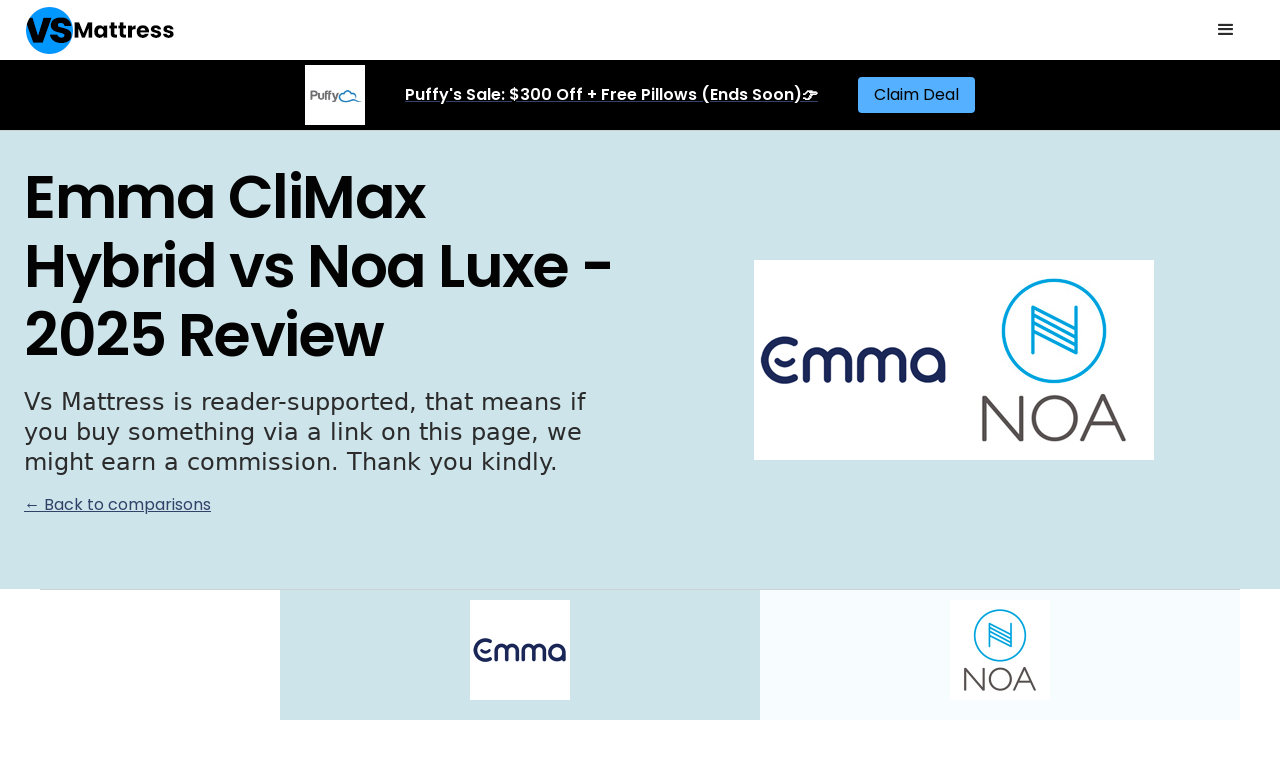

--- FILE ---
content_type: text/html
request_url: https://www.vsmattress.com/ca/emma-climax-hybrid-vs-noa-luxe
body_size: 13468
content:
<!DOCTYPE html><!-- Last Published: Fri Apr 04 2025 13:17:54 GMT+0000 (Coordinated Universal Time) --><html data-wf-domain="www.vsmattress.com" data-wf-page="63daa1ddbdb095ae9120a4d4" data-wf-site="607040d404f50895f1063cfa" lang="en" data-wf-collection="63daa1ddbdb0953b2920a491" data-wf-item-slug="emma-climax-hybrid-vs-noa-luxe"><head><meta charset="utf-8"/><title>Emma CliMax Hybrid vs Noa Luxe - Mattress Comparison (2025)</title><meta content="Which one is best for you? Emma CliMax Hybrid vs Noa Luxe - 2025 comparison by Vs Mattress." name="description"/><meta content="Emma CliMax Hybrid vs Noa Luxe - Mattress Comparison (2025)" property="og:title"/><meta content="Which one is best for you? Emma CliMax Hybrid vs Noa Luxe - 2025 comparison by Vs Mattress." property="og:description"/><meta content="Emma CliMax Hybrid vs Noa Luxe - Mattress Comparison (2025)" property="twitter:title"/><meta content="Which one is best for you? Emma CliMax Hybrid vs Noa Luxe - 2025 comparison by Vs Mattress." property="twitter:description"/><meta property="og:type" content="website"/><meta content="summary_large_image" name="twitter:card"/><meta content="width=device-width, initial-scale=1" name="viewport"/><link href="https://cdn.prod.website-files.com/607040d404f50895f1063cfa/css/vs-mattress.b132e75b3.min.css" rel="stylesheet" type="text/css"/><link href="https://fonts.googleapis.com" rel="preconnect"/><link href="https://fonts.gstatic.com" rel="preconnect" crossorigin="anonymous"/><script src="https://ajax.googleapis.com/ajax/libs/webfont/1.6.26/webfont.js" type="text/javascript"></script><script type="text/javascript">WebFont.load({  google: {    families: ["Poppins:regular,italic,600,600italic"]  }});</script><script type="text/javascript">!function(o,c){var n=c.documentElement,t=" w-mod-";n.className+=t+"js",("ontouchstart"in o||o.DocumentTouch&&c instanceof DocumentTouch)&&(n.className+=t+"touch")}(window,document);</script><link href="https://cdn.prod.website-files.com/607040d404f50895f1063cfa/607723d68c56505f9e3ece4f_vs%20mattress%20favicon.jpg" rel="shortcut icon" type="image/x-icon"/><link href="https://cdn.prod.website-files.com/607040d404f50895f1063cfa/60772426dbbbd31e805ab096_vs%20mattress%20webclip.jpg" rel="apple-touch-icon"/><link href="https://www.vsmattress.com/ca/emma-climax-hybrid-vs-noa-luxe" rel="canonical"/><script async="" src="https://www.googletagmanager.com/gtag/js?id=UA-194672242-1"></script><script type="text/javascript">window.dataLayer = window.dataLayer || [];function gtag(){dataLayer.push(arguments);}gtag('js', new Date());gtag('config', 'UA-194672242-1', {'anonymize_ip': false});</script><script async="" src="https://www.googletagmanager.com/gtag/js?id=G-LXXSYC1FZX"></script><script type="text/javascript">window.dataLayer = window.dataLayer || [];function gtag(){dataLayer.push(arguments);}gtag('set', 'developer_id.dZGVlNj', true);gtag('js', new Date());gtag('config', 'G-LXXSYC1FZX');</script><link rel="alternate" href="https://www.vsmattress.com/" hreflang="en" />
<link rel="alternate" href="https://www.vsmattress.com/au/" hreflang="en-au" />
<link rel="alternate" href="https://www.vsmattress.com/mattress-review-au/" hreflang="en-au" />
<link rel="alternate" href="https://www.vsmattress.com/nz/" hreflang="en-nz" />
<link rel="alternate" href="https://www.vsmattress.com/mattress-review-nz/" hreflang="en-nz" />
<link rel="alternate" href="https://www.vsmattress.com/ie/" hreflang="en-ie" />
<link rel="alternate" href="https://www.vsmattress.com/mattress-review-ie/" hreflang="en-ie" />
<link rel="alternate" href="https://www.vsmattress.com/uk/" hreflang="en-gb" />
<link rel="alternate" href="https://www.vsmattress.com/mattress-review-uk/" hreflang="en-gb" />
<link rel="alternate" href="https://www.vsmattress.com/ca/" hreflang="en-ca" />
<link rel="alternate" href="https://www.vsmattress.com/mattress-review-ca/" hreflang="en-ca" />
<link rel="alternate" href="https://www.vsmattress.com/us/" hreflang="en-us" />
<link rel="alternate" href="https://www.vsmattress.com/mattress-review-us/" hreflang="en-us" />
<link rel="alternate" href="https://www.vsmattress.com/sg/" hreflang="en-sg" />
<link rel="alternate" href="https://www.vsmattress.com/mattress-review-sg/" hreflang="en-sg" />
<link rel="alternate" href="https://www.vsmattress.com/my/" hreflang="en-my" />
<link rel="alternate" href="https://www.vsmattress.com/mattress-review-my/" hreflang="en-my" />
<link rel="alternate" href="https://www.vsmattress.com/de/" hreflang="de-de" />
<link rel="alternate" href="https://www.vsmattress.com/hk/" hreflang="en-hk" />
<link rel="alternate" href="https://www.vsmattress.com/es/" hreflang="es-es" />
<link rel="alternate" href="https://www.vsmattress.com/it/" hreflang="it-it" />
<link rel="alternate" href="https://www.vsmattress.com/fr/" hreflang="fr-fr" />
<link rel="alternate" href="https://www.vsmattress.com/jp/" hreflang="en-jp" />
<link rel="alternate" href="https://www.vsmattress.com/br/" hreflang="pt-br" />

<script type="text/javascript" src="//geniuslinkcdn.com/snippet.min.js" defer></script>
<script type="text/javascript">
document.addEventListener("DOMContentLoaded", function() {
var tsid =139280;
Genius.amazon.convertLinks(tsid, true, "https://buy.geni.us"); });
</script><script type="text/javascript">window.__WEBFLOW_CURRENCY_SETTINGS = {"currencyCode":"USD","symbol":"$","decimal":".","fractionDigits":2,"group":",","template":"{{wf {\"path\":\"symbol\",\"type\":\"PlainText\"} }} {{wf {\"path\":\"amount\",\"type\":\"CommercePrice\"} }} {{wf {\"path\":\"currencyCode\",\"type\":\"PlainText\"} }}","hideDecimalForWholeNumbers":false};</script></head><body><div data-animation="default" class="background-color-body border-bottom-1px w-nav" data-easing2="ease" data-easing="ease" data-collapse="all" role="banner" data-no-scroll="1" data-duration="400" id="nav"><div class="container-1280 flex-row-middle w-container"><a href="/ca" class="w-nav-brand"><img src="https://cdn.prod.website-files.com/607040d404f50895f1063cfa/6428220f2b8b8c20e8474110_Vs%20Mattress%20Logo.png" loading="eager" alt=""/></a><nav role="navigation" class="margin-left-auto w-nav-menu"><div class="menu-space"></div><div class="menu-wrapper"><div class="menu-wrapper-left"><a href="/ca" class="nav-link">🇨🇦 Home</a><div class="menu-inner-left"><a href="/blog" class="menu-links">Blog</a><a href="/guides" class="menu-links">Guides</a><a href="/certification" class="menu-links">Mattresses With Certifications</a></div></div><div class="menu-wrapper-middle"><div class="top-picks-wrapper"><div class="weight-bold">Top Picks 🏆</div><div class="w-dyn-list"><div role="list" class="w-dyn-items"><div role="listitem" class="menu-links w-dyn-item"><a rel="nofollow" href="https://shareasale.com/r.cfm?b=1044373&amp;u=2145896&amp;m=73372&amp;urllink=puffy%2Eca%2Fproducts%2Fpuffy%2Dmattress&amp;afftrack=" target="_blank" class="link-bold-menu">Puffy</a></div><div role="listitem" class="menu-links w-dyn-item"><a rel="nofollow" href="https://tracking.ghostbed.com/SH33" target="_blank" class="link-bold-menu">GhostBed</a></div><div role="listitem" class="menu-links w-dyn-item"><a rel="nofollow" href="https://click.linksynergy.com/deeplink?id=LjdAsYptEPg&amp;mid=46928&amp;murl=https%3A%2F%2Fsimbasleep.ca%2Fproducts%2F22004m" target="_blank" class="link-bold-menu">Simba 5000</a></div></div></div></div></div><div class="menu-wrapper-right"><div class="weight-bold">Popular Comparisons</div><div class="w-dyn-list"><div role="list" class="w-dyn-items"><div role="listitem" class="w-dyn-item"><a href="/ca/ghostbed-flex-vs-simba-2500" class="menu-links small">GhostBed Flex vs Simba 2500</a></div><div role="listitem" class="w-dyn-item"><a href="/ca/ghostbed-flex-vs-ghostbed-luxe" class="menu-links small">GhostBed Flex vs GhostBed Luxe</a></div><div role="listitem" class="w-dyn-item"><a href="/ca/simba-2500-vs-puffy" class="menu-links small">Simba 2500 vs Puffy</a></div><div role="listitem" class="w-dyn-item"><a href="/ca/purple-premier-3-vs-purple-premier-4" class="menu-links small">Purple Premier 3 vs Purple Premier 4</a></div><div role="listitem" class="w-dyn-item"><a href="/ca/endy-vs-silk-snow-hybrid" class="menu-links small">Endy vs Silk &amp; Snow Hybrid</a></div><div role="listitem" class="w-dyn-item"><a href="/ca/endy-vs-juno" class="menu-links small">Endy vs Juno</a></div></div></div></div></div></nav><div class="margin-left-auto w-nav-button"><div class="w-icon-nav-menu"></div></div></div><div class="background-color-black ad"><div class="container-1280 flex-row-middle ad w-container"><a rel="nofollow" href="https://shareasale.com/r.cfm?b=1044373&amp;u=2145896&amp;m=73372&amp;urllink=puffy%2Eca%2Fproducts%2Fpuffy%2Dmattress&amp;afftrack=" target="_blank" class="link-block-6 w-inline-block"><img src="https://cdn.prod.website-files.com/607040d404f50895f1063cfa/63f4badb8a1753da7c6d366b_Puffy%20Logo.png" loading="lazy" alt="" class="image-11"/><div class="text-block-15">Puffy&#x27;s Sale: $300 Off + Free Pillows (Ends Soon)👉<br/></div></a><a rel="nofollow" href="https://shareasale.com/r.cfm?b=1044373&amp;u=2145896&amp;m=73372&amp;urllink=puffy%2Eca%2Fproducts%2Fpuffy%2Dmattress&amp;afftrack=" target="_blank" class="button ad ca w-button">Claim Deal</a></div></div></div><div class="section-in-base background-color-1"><div class="container-1280"><div class="grid-2-columns-content-centered"><div class="tablet-flex-column tablet-flex-align-center tablet-text-align-center tablet-margin-bottom-8"><div class="margin-bottom-10"><h1 class="text-4xl letters-tight">Emma CliMax Hybrid vs Noa Luxe - 2025 Review</h1><p class="text-medium mobile">Vs Mattress is reader-supported, that means if you buy something via a link on this page, we might earn a commission. Thank you kindly.<br/></p><a href="/ca" class="link-2">← Back to comparisons</a></div></div><div><img src="https://cdn.prod.website-files.com/607040d404f50845b6063d01/642bd866c054b4480c43224c_60ba20d51d9039a5824c58e0_emma.png" loading="lazy" alt="" class="logo"/><img src="https://cdn.prod.website-files.com/607040d404f50845b6063d01/642bd86b7c8a716fc54a5201_6076ba71ccff7d2dec608614_Noa%2520home%2520logo.jpeg" loading="lazy" alt="" class="logo"/></div></div></div></div><div class="compare-section"><div class="compare-div"><div id="w-node-b3c36235-dfbf-87a2-23d1-df3ce796df80-9120a4d4" class="inner-left top"><img loading="lazy" alt="" src="https://cdn.prod.website-files.com/607040d404f50845b6063d01/642bd866c054b4480c43224c_60ba20d51d9039a5824c58e0_emma.png" class="brand-logo"/><div class="recommend w-condition-invisible"><div class="text-rec">Top<br/>Pick</div></div></div><div id="w-node-b3c36235-dfbf-87a2-23d1-df3ce796df82-9120a4d4" class="inner-right top"><img loading="lazy" alt="" src="https://cdn.prod.website-files.com/607040d404f50845b6063d01/642bd86b7c8a716fc54a5201_6076ba71ccff7d2dec608614_Noa%2520home%2520logo.jpeg" class="brand-logo"/><div class="recommend w-condition-invisible"><div class="text-rec">Top<br/>Pick</div></div></div></div><div class="compare-div top"><a rel="link" id="w-node-eddb75ee-06c7-551d-9473-73aada1f2b4f-9120a4d4" href="https://swiy.io/NoaLuxe" target="_blank" class="link-top w-inline-block"><div id="w-node-b3c36235-dfbf-87a2-23d1-df3ce796df88-9120a4d4" class="inner-right small link"><div class="recommend-2 mobile right w-condition-invisible"><div class="text-rec-2 mobile">Top<br/>Pick</div></div><h2 class="text-medium no-space">Noa Luxe</h2></div></a><a rel="nofollow" id="w-node-_8fb55b03-e462-6734-86f1-ddbd268fdb0e-9120a4d4" href="https://shareasale.com/r.cfm?b=1995341&amp;u=2145896&amp;m=123747&amp;urllink=emma%2Dsleep%2Eca%2Fproducts%2Femma%2Dclimax%2Dhybrid&amp;afftrack=" target="_blank" class="link-top w-inline-block"><div id="w-node-b3c36235-dfbf-87a2-23d1-df3ce796df85-9120a4d4" class="inner-left small single"><div class="recommend-2 mobile w-condition-invisible"><div class="text-rec-2 mobile">Top<br/>Pick</div></div><h2 class="text-medium no-space">Emma CliMax Hybrid</h2></div></a></div><div class="compare-div"><div id="w-node-b3c36235-dfbf-87a2-23d1-df3ce796df8c-9120a4d4" class="inner-left"><p class="text-align-center bold">Get Up To 50% Off</p><a href="https://shareasale.com/r.cfm?b=1995341&amp;u=2145896&amp;m=123747&amp;urllink=emma%2Dsleep%2Eca%2Fproducts%2Femma%2Dclimax%2Dhybrid&amp;afftrack=" rel="nofollow" target="_blank" class="button w-button">Claim Deal</a></div><div id="w-node-b3c36235-dfbf-87a2-23d1-df3ce796df91-9120a4d4" class="inner-right"><p class="text-align-center bold">$425 Off</p><a href="https://swiy.io/NoaLuxe" rel="nofollow" target="_blank" class="button w-button">Claim Deal</a></div></div><div class="column-break"><h2 class="h2"><strong>Essential</strong> Information</h2></div><div class="compare-div center"><div class="infro-wrapper"><div><strong>Mattress Type</strong><br/></div></div><div id="w-node-b3c36235-dfbf-87a2-23d1-df3ce796dfa0-9120a4d4" class="inner-left"><div>Hybrid</div></div><div id="w-node-b3c36235-dfbf-87a2-23d1-df3ce796dfa3-9120a4d4" class="inner-right"><div>Hybrid (latex, foam &amp; springs)</div></div></div><div class="compare-div center"><div class="infro-wrapper"><div><strong>Year Launched</strong><br/></div></div><div id="w-node-b3c36235-dfbf-87a2-23d1-df3ce796dfab-9120a4d4" class="inner-left"><div>2022</div></div><div id="w-node-b3c36235-dfbf-87a2-23d1-df3ce796dfae-9120a4d4" class="inner-right"><div>2017</div></div></div><div class="compare-div center"><div class="infro-wrapper"><div><strong>Brand</strong><br/></div></div><div id="w-node-eee8c2df-dc0f-d047-ec88-d240daf7e2d6-9120a4d4" class="inner-left"><div>Emma</div></div><div id="w-node-eee8c2df-dc0f-d047-ec88-d240daf7e2d8-9120a4d4" class="inner-right"><div>Noa Home</div></div></div><div class="compare-div"><div class="infro-wrapper"><div><strong>Unique Points</strong><br/></div></div><div id="w-node-b3c36235-dfbf-87a2-23d1-df3ce796dfb6-9120a4d4" class="inner-left full"><div class="text w-richtext"><p>For maximum support and cooling, the Emma CliMax combines five layers of cloudlike comfort with one layer of pocketed springs:</p><ul role="list"><li>Airgocell® hypersoft comfort layer</li><li>Climax® transition layer</li><li>Climax® pocketed springs</li><li>Hrx supreme® edge support</li><li>Hrx supreme® support layer</li><li>Encased in the ultradry® pillowtop cover</li></ul></div></div><div id="w-node-b3c36235-dfbf-87a2-23d1-df3ce796dfb8-9120a4d4" class="inner-right full"><div class="text w-richtext"><p>The ultimate mattress featuring premium, eco-friendly materials, the latest innovations in coil technology and uncompromising comfort. For those wanting to replicate the ultimate, five-star luxury hotel sleep experience.</p><ul role="list"><li>Tencel Pillow-Top Cover</li><li>Cooling Gel Memory Foam</li><li>Bamboo Charcoal Latex</li><li>3cm Micro Coils</li><li>Transition Foam</li><li>5-Zoned Individually Pocketed Springs with Perimeter Edge Support.</li></ul></div></div></div><div class="compare-div"><div id="w-node-b3c36235-dfbf-87a2-23d1-df3ce796dfbb-9120a4d4" class="inner-left full"><div class="w-dyn-bind-empty w-video w-embed"></div></div><div id="w-node-b3c36235-dfbf-87a2-23d1-df3ce796dfbd-9120a4d4" class="inner-right full"><div style="padding-top:56.20608899297424%" class="w-video w-embed"><iframe class="embedly-embed" src="//cdn.embedly.com/widgets/media.html?src=https%3A%2F%2Fwww.youtube.com%2Fembed%2FGdMjrzy4cSg%3Ffeature%3Doembed&display_name=YouTube&url=https%3A%2F%2Fwww.youtube.com%2Fwatch%3Fv%3DGdMjrzy4cSg&image=https%3A%2F%2Fi.ytimg.com%2Fvi%2FGdMjrzy4cSg%2Fhqdefault.jpg&key=96f1f04c5f4143bcb0f2e68c87d65feb&type=text%2Fhtml&schema=youtube" width="854" height="480" scrolling="no" title="YouTube embed" frameborder="0" allow="autoplay; fullscreen" allowfullscreen="true"></iframe></div></div><div class="infro-wrapper price"><div><strong>Video</strong><br/></div></div></div><div class="column-break"><h2 class="h2">Certifications<br/></h2></div><div class="compare-div"><div class="infro-wrapper price"><div><strong>OEKO-TEX®</strong><br/></div></div><div id="w-node-b3c36235-dfbf-87a2-23d1-df3ce796dfcc-9120a4d4" class="inner-left"><img src="https://cdn.prod.website-files.com/607040d404f50895f1063cfa/6071837a3529212d3c44e9d6_oeko%20tex%20certification.jpg" loading="lazy" alt="" class="compare-image w-condition-invisible"/><img src="https://cdn.prod.website-files.com/607040d404f50895f1063cfa/646c8128f001423bc802ee08_Cross%20-%20(no%2C%20red).svg" loading="lazy" alt="Red Cross. It means No, not available. Not included.  " class="tick"/></div><div id="w-node-b3c36235-dfbf-87a2-23d1-df3ce796dfd0-9120a4d4" class="inner-right"><img src="https://cdn.prod.website-files.com/607040d404f50895f1063cfa/6071837a3529212d3c44e9d6_oeko%20tex%20certification.jpg" loading="lazy" alt="" class="compare-image w-condition-invisible"/><img src="https://cdn.prod.website-files.com/607040d404f50895f1063cfa/646c8128f001423bc802ee08_Cross%20-%20(no%2C%20red).svg" loading="lazy" alt="Red Cross. It means No, not available. Not included.  " class="tick"/></div></div><div class="compare-div"><div id="w-node-b3c36235-dfbf-87a2-23d1-df3ce796dfd5-9120a4d4" class="inner-left"><img src="https://cdn.prod.website-files.com/607040d404f50895f1063cfa/6071837a8de34f7d8fa1eef7_certi%20PUR-US%20certifiation.jpg" loading="lazy" alt="" class="compare-image"/><img src="https://cdn.prod.website-files.com/607040d404f50895f1063cfa/646c8128f001423bc802ee08_Cross%20-%20(no%2C%20red).svg" loading="lazy" alt="Red Cross. It means No, not available. Not included.  " class="tick w-condition-invisible"/></div><div id="w-node-b3c36235-dfbf-87a2-23d1-df3ce796dfd9-9120a4d4" class="inner-right"><img src="https://cdn.prod.website-files.com/607040d404f50895f1063cfa/6071837a8de34f7d8fa1eef7_certi%20PUR-US%20certifiation.jpg" loading="lazy" alt="" class="compare-image w-condition-invisible"/><img src="https://cdn.prod.website-files.com/607040d404f50895f1063cfa/646c8128f001423bc802ee08_Cross%20-%20(no%2C%20red).svg" loading="lazy" alt="Red Cross. It means No, not available. Not included.  " class="tick"/></div><div class="infro-wrapper price"><div><strong>CertiPur-US®</strong><br/></div></div></div><div class="compare-div"><div id="w-node-b3c36235-dfbf-87a2-23d1-df3ce796dfe2-9120a4d4" class="inner-left"><div class="w-dyn-bind-empty"></div></div><div id="w-node-b3c36235-dfbf-87a2-23d1-df3ce796dfe5-9120a4d4" class="inner-right"><div>REACH certified</div></div><div class="infro-wrapper price"><div><strong>Other Certification Info</strong><br/></div></div></div><div class="column-break"><h2 class="h2">Firmness &amp; Feel<br/></h2></div><div class="compare-div small"><div id="w-node-_905c9826-9159-99f9-b300-a59d3da8c2c7-9120a4d4" class="inner-left"><img src="https://cdn.prod.website-files.com/607040d404f50895f1063cfa/60717f3ef3359e70eafac550_tick.svg" loading="lazy" alt="Green tick. It means Yes. It&#x27;s available and good.   " class="tick"/></div><div id="w-node-_905c9826-9159-99f9-b300-a59d3da8c2c9-9120a4d4" class="inner-right"><img src="https://cdn.prod.website-files.com/607040d404f50895f1063cfa/60717f3ef3359e70eafac550_tick.svg" loading="lazy" alt="Green tick. It means Yes. It&#x27;s available and good.   " class="tick"/></div><div class="infro-wrapper price"><div><strong>Good Firmness Standard</strong><br/></div></div></div><div class="compare-div small"><div id="w-node-_298db76a-c147-43be-5865-9f76135ffa1d-9120a4d4" class="inner-left"><img src="https://cdn.prod.website-files.com/607040d404f50895f1063cfa/646c8128f001423bc802ee08_Cross%20-%20(no%2C%20red).svg" loading="lazy" alt="Red Cross. It means No, not available. Not included.  " class="tick"/><img src="https://cdn.prod.website-files.com/607040d404f50895f1063cfa/60717f3ef3359e70eafac550_tick.svg" loading="lazy" alt="Green tick. It means Yes. It&#x27;s available and good.   " class="tick w-condition-invisible"/></div><div id="w-node-_298db76a-c147-43be-5865-9f76135ffa20-9120a4d4" class="inner-right"><img src="https://cdn.prod.website-files.com/607040d404f50895f1063cfa/60717f3ef3359e70eafac550_tick.svg" loading="lazy" alt="Green tick. It means Yes. It&#x27;s available and good.   " class="tick w-condition-invisible"/><img src="https://cdn.prod.website-files.com/607040d404f50895f1063cfa/646c8128f001423bc802ee08_Cross%20-%20(no%2C%20red).svg" loading="lazy" alt="Red Cross. It means No, not available. Not included.  " class="tick"/></div><div class="infro-wrapper price"><div><strong>Select Your Firmness</strong><br/></div></div></div><div class="compare-div small"><div id="w-node-_32279cd4-9897-6beb-e919-0b46da20b1a7-9120a4d4" class="inner-left"><img src="https://cdn.prod.website-files.com/607040d404f50895f1063cfa/646c8128f001423bc802ee08_Cross%20-%20(no%2C%20red).svg" loading="lazy" alt="Red Cross. It means No, not available. Not included.  " class="tick"/><img src="https://cdn.prod.website-files.com/607040d404f50895f1063cfa/60717f3ef3359e70eafac550_tick.svg" loading="lazy" alt="Green tick. It means Yes. It&#x27;s available and good.   " class="tick w-condition-invisible"/></div><div id="w-node-_32279cd4-9897-6beb-e919-0b46da20b1aa-9120a4d4" class="inner-right"><img src="https://cdn.prod.website-files.com/607040d404f50895f1063cfa/60717f3ef3359e70eafac550_tick.svg" loading="lazy" alt="Green tick. It means Yes. It&#x27;s available and good.   " class="tick w-condition-invisible"/><img src="https://cdn.prod.website-files.com/607040d404f50895f1063cfa/646c8128f001423bc802ee08_Cross%20-%20(no%2C%20red).svg" loading="lazy" alt="Red Cross. It means No, not available. Not included.  " class="tick"/></div><div class="infro-wrapper price"><div><strong>Adjustable Firmness</strong><br/></div></div></div><div class="compare-div small"><div id="w-node-_712e218d-37a5-56bc-8409-38d1bb343e5a-9120a4d4" class="inner-left"><img src="https://cdn.prod.website-files.com/607040d404f50895f1063cfa/646c8128f001423bc802ee08_Cross%20-%20(no%2C%20red).svg" loading="lazy" alt="Red Cross. It means No, not available. Not included.  " class="tick"/><img src="https://cdn.prod.website-files.com/607040d404f50895f1063cfa/60717f3ef3359e70eafac550_tick.svg" loading="lazy" alt="Green tick. It means Yes. It&#x27;s available and good.   " class="tick w-condition-invisible"/></div><div id="w-node-_712e218d-37a5-56bc-8409-38d1bb343e5d-9120a4d4" class="inner-right"><img src="https://cdn.prod.website-files.com/607040d404f50895f1063cfa/60717f3ef3359e70eafac550_tick.svg" loading="lazy" alt="Green tick. It means Yes. It&#x27;s available and good.   " class="tick w-condition-invisible"/><img src="https://cdn.prod.website-files.com/607040d404f50895f1063cfa/646c8128f001423bc802ee08_Cross%20-%20(no%2C%20red).svg" loading="lazy" alt="Red Cross. It means No, not available. Not included.  " class="tick"/></div><div class="infro-wrapper price"><div><strong>Half-Half Firmness</strong><br/></div></div></div><div class="compare-div small"><div id="w-node-_05bfec92-abc6-6d21-8774-ca69de0df975-9120a4d4" class="inner-left"><img src="https://cdn.prod.website-files.com/607040d404f50895f1063cfa/646c8128f001423bc802ee08_Cross%20-%20(no%2C%20red).svg" loading="lazy" alt="Red Cross. It means No, not available. Not included.  " class="tick"/><img src="https://cdn.prod.website-files.com/607040d404f50895f1063cfa/60717f3ef3359e70eafac550_tick.svg" loading="lazy" alt="Green tick. It means Yes. It&#x27;s available and good.   " class="tick w-condition-invisible"/></div><div id="w-node-_05bfec92-abc6-6d21-8774-ca69de0df978-9120a4d4" class="inner-right"><img src="https://cdn.prod.website-files.com/607040d404f50895f1063cfa/60717f3ef3359e70eafac550_tick.svg" loading="lazy" alt="Green tick. It means Yes. It&#x27;s available and good.   " class="tick w-condition-invisible"/><img src="https://cdn.prod.website-files.com/607040d404f50895f1063cfa/646c8128f001423bc802ee08_Cross%20-%20(no%2C%20red).svg" loading="lazy" alt="Red Cross. It means No, not available. Not included.  " class="tick"/></div><div class="infro-wrapper price"><div><strong>Flippable / Reversible Firmness</strong><br/></div></div></div><div class="compare-div"><div class="infro-wrapper"><div><strong>Firmness Info</strong><br/></div></div><div id="w-node-_462a635c-ad4f-7ab5-b918-cc9cd46d7e9d-9120a4d4" class="inner-left"><div class="text w-richtext"><p>The Emma CliMax Hybrid mattress is considered a medium-firm mattress, like the Original. Rated a 6/10 on the firmness scale. It offers the perfect mix of comfort and support. This means you get the cloud-like comfort of new generation memory foam, whilst still getting the right amount of support to protect your back and hips.</p></div></div><div id="w-node-_462a635c-ad4f-7ab5-b918-cc9cd46d7e9f-9120a4d4" class="inner-right"><div class="text w-richtext"><p>The Luxe mattress is suitable for most sleeping positions and body types, it&#x27;s about a 7-8 on the firmness scale. Its design offers a soothing cloud-like comfort while delivering uplifting support and breathability. The Noa Lite is the firmest of the Noa mattresses, the Noa mattress is a medium-firm feel and the Noa Luxe falls inbetween both.</p></div></div></div><div class="column-break"><h2 class="h2">Pricing</h2></div><div class="compare-div small"><div class="infro-wrapper price"><div><strong>Twin</strong><br/></div></div><div id="w-node-b3c36235-dfbf-87a2-23d1-df3ce796dff4-9120a4d4" class="inner-left"><a rel="nofollow" href="https://shareasale.com/r.cfm?b=1995341&amp;u=2145896&amp;m=123747&amp;urllink=emma%2Dsleep%2Eca%2Fproducts%2Femma%2Dclimax%2Dhybrid&amp;afftrack=" target="_blank" class="link-text w-inline-block"><div>$979</div></a></div><div id="w-node-b3c36235-dfbf-87a2-23d1-df3ce796dff7-9120a4d4" class="inner-right"><a rel="nofollow" href="https://swiy.io/NoaLuxe" target="_blank" class="link-text w-inline-block"><div>$1,199</div></a></div></div><div class="compare-div small"><div class="infro-wrapper price"><div><strong>Twin XL</strong><br/></div></div><div id="w-node-b3c36235-dfbf-87a2-23d1-df3ce796dfff-9120a4d4" class="inner-left"><a rel="nofollow" href="https://shareasale.com/r.cfm?b=1995341&amp;u=2145896&amp;m=123747&amp;urllink=emma%2Dsleep%2Eca%2Fproducts%2Femma%2Dclimax%2Dhybrid&amp;afftrack=" target="_blank" class="link-text w-inline-block"><div>$1,039</div></a></div><div id="w-node-b3c36235-dfbf-87a2-23d1-df3ce796e002-9120a4d4" class="inner-right"><a rel="nofollow" href="https://swiy.io/NoaLuxe" target="_blank" class="link-text w-inline-block"><div>-</div></a></div></div><div class="compare-div small"><div class="infro-wrapper price"><div><strong>Full/Double</strong><br/></div></div><div id="w-node-b3c36235-dfbf-87a2-23d1-df3ce796e00a-9120a4d4" class="inner-left"><a rel="nofollow" href="https://shareasale.com/r.cfm?b=1995341&amp;u=2145896&amp;m=123747&amp;urllink=emma%2Dsleep%2Eca%2Fproducts%2Femma%2Dclimax%2Dhybrid&amp;afftrack=" target="_blank" class="link-text w-inline-block"><div>$1,159</div></a></div><div id="w-node-b3c36235-dfbf-87a2-23d1-df3ce796e00d-9120a4d4" class="inner-right"><a rel="nofollow" href="https://swiy.io/NoaLuxe" target="_blank" class="link-text w-inline-block"><div>$1,399</div></a></div></div><div class="compare-div small"><div class="infro-wrapper price"><div><strong>Queen</strong><br/></div></div><div id="w-node-b3c36235-dfbf-87a2-23d1-df3ce796e015-9120a4d4" class="inner-left"><a rel="nofollow" href="https://shareasale.com/r.cfm?b=1995341&amp;u=2145896&amp;m=123747&amp;urllink=emma%2Dsleep%2Eca%2Fproducts%2Femma%2Dclimax%2Dhybrid&amp;afftrack=" target="_blank" class="link-text w-inline-block"><div>$1,339</div></a></div><div id="w-node-b3c36235-dfbf-87a2-23d1-df3ce796e018-9120a4d4" class="inner-right"><a rel="nofollow" href="https://swiy.io/NoaLuxe" target="_blank" class="link-text w-inline-block"><div>$1,599</div></a></div></div><div class="compare-div small"><div class="infro-wrapper price"><div><strong>King</strong><br/></div></div><div id="w-node-b3c36235-dfbf-87a2-23d1-df3ce796e020-9120a4d4" class="inner-left"><a rel="nofollow" href="https://shareasale.com/r.cfm?b=1995341&amp;u=2145896&amp;m=123747&amp;urllink=emma%2Dsleep%2Eca%2Fproducts%2Femma%2Dclimax%2Dhybrid&amp;afftrack=" target="_blank" class="link-text w-inline-block"><div>$1,779</div></a></div><div id="w-node-b3c36235-dfbf-87a2-23d1-df3ce796e023-9120a4d4" class="inner-right"><a rel="nofollow" href="https://swiy.io/NoaLuxe" target="_blank" class="link-text w-inline-block"><div>$1,799</div></a></div></div><div class="compare-div small"><div class="infro-wrapper price"><div><strong>Cal King</strong><br/></div></div><div id="w-node-b7c755c4-d88d-3816-515a-f53411cb3f81-9120a4d4" class="inner-left"><a rel="nofollow" href="https://shareasale.com/r.cfm?b=1995341&amp;u=2145896&amp;m=123747&amp;urllink=emma%2Dsleep%2Eca%2Fproducts%2Femma%2Dclimax%2Dhybrid&amp;afftrack=" target="_blank" class="link-text w-inline-block"><div>$1,779</div></a></div><div id="w-node-b7c755c4-d88d-3816-515a-f53411cb3f84-9120a4d4" class="inner-right"><a rel="nofollow" href="https://swiy.io/NoaLuxe" target="_blank" class="link-text w-inline-block"><div class="w-dyn-bind-empty"></div></a></div></div><div class="compare-div small"><div class="infro-wrapper price"><div><strong>Pay Later</strong><br/></div></div><div id="w-node-_81e63a14-7e67-a3d3-00a9-30a9183e8496-9120a4d4" class="inner-left"><img src="https://cdn.prod.website-files.com/607040d404f50895f1063cfa/60717f3ef3359e70eafac550_tick.svg" loading="lazy" alt="Green tick. It means Yes. It&#x27;s available and good.   " class="tick"/><img src="https://cdn.prod.website-files.com/607040d404f50895f1063cfa/646c8128f001423bc802ee08_Cross%20-%20(no%2C%20red).svg" loading="lazy" alt="Red Cross. It means No, not available. Not included.  " class="tick w-condition-invisible"/></div><div id="w-node-_81e63a14-7e67-a3d3-00a9-30a9183e8498-9120a4d4" class="inner-right"><img src="https://cdn.prod.website-files.com/607040d404f50895f1063cfa/60717f3ef3359e70eafac550_tick.svg" loading="lazy" alt="Green tick. It means Yes. It&#x27;s available and good.   " class="tick"/><img src="https://cdn.prod.website-files.com/607040d404f50895f1063cfa/646c8128f001423bc802ee08_Cross%20-%20(no%2C%20red).svg" loading="lazy" alt="Red Cross. It means No, not available. Not included.  " class="tick w-condition-invisible"/></div></div><div class="compare-div"><div id="w-node-b3c36235-dfbf-87a2-23d1-df3ce796e027-9120a4d4" class="inner-left"><p class="bold">Get Up To 50% Off</p><a href="https://shareasale.com/r.cfm?b=1995341&amp;u=2145896&amp;m=123747&amp;urllink=emma%2Dsleep%2Eca%2Fproducts%2Femma%2Dclimax%2Dhybrid&amp;afftrack=" rel="nofollow" target="_blank" class="button w-button">Claim Deal</a></div><div id="w-node-b3c36235-dfbf-87a2-23d1-df3ce796e02c-9120a4d4" class="inner-right"><p class="bold">$425 Off</p><a href="https://swiy.io/NoaLuxe" rel="nofollow" target="_blank" class="button w-button">Claim Deal</a></div></div><div class="column-break"><h2 class="h2">Construction &amp; Materials</h2></div><div class="compare-div"><div class="infro-wrapper price"><div><strong>Image</strong><br/></div></div><div id="w-node-b3c36235-dfbf-87a2-23d1-df3ce796e039-9120a4d4" class="inner-left"><a rel="nofollow" href="https://shareasale.com/r.cfm?b=1995341&amp;u=2145896&amp;m=123747&amp;urllink=emma%2Dsleep%2Eca%2Fproducts%2Femma%2Dclimax%2Dhybrid&amp;afftrack=" target="_blank" class="w-inline-block"><img src="https://cdn.prod.website-files.com/607040d404f50845b6063d01/642c2a31ab612d54dea7a0fc_635655e19ee2d10be61f0465_Emma%2520CliMax%2520Hybrid.png" loading="lazy" alt="Emma CliMax Hybrid"/></a></div><div id="w-node-b3c36235-dfbf-87a2-23d1-df3ce796e03c-9120a4d4" class="inner-right"><a rel="nofollow" href="https://swiy.io/NoaLuxe" target="_blank" class="w-inline-block"><img src="https://cdn.prod.website-files.com/607040d404f50845b6063d01/642bd86c6e1153c1c6c487d5_60eaf0b5cd79794610b4f25f_Noa%2520Luxe.jpeg" loading="lazy" alt="Noa Luxe"/></a></div></div><div class="compare-div"><div class="infro-wrapper price"><div><strong>Layers</strong><br/></div></div><div id="w-node-_23762b79-c5b2-35f8-0d13-f8a368b35b2f-9120a4d4" class="inner-left"><div class="text">Airgocell® hypersoft comfort layer, Climax® transition layer, Climax® pocketed springs, Hrx supreme® edge support, Hrx supreme® support layer</div></div><div id="w-node-_23762b79-c5b2-35f8-0d13-f8a368b35b31-9120a4d4" class="inner-right"><div class="text">Cooling Gel Memory Foam, Bamboo Charcoal Latex, 3cm Micro Coils, Transition Foam, 5-Zoned Individually Pocketed Springs with Perimeter Edge Support.</div></div></div><div class="compare-div"><div class="infro-wrapper price"><div><strong>Cover</strong><br/></div></div><div id="w-node-b3c36235-dfbf-87a2-23d1-df3ce796e044-9120a4d4" class="inner-left"><div class="text">Plush &amp; Moisture-Wicking - This climate-regulating, breathable cover feels soft-to-the-touch and makes mattress maintenance easy: It’s moisture-wicking, easy to remove, and machine-washable.</div></div><div id="w-node-b3c36235-dfbf-87a2-23d1-df3ce796e047-9120a4d4" class="inner-right"><div class="text">A hand-tufted Tencel pillow-top cover. This ultra-breathable top cover is extremely soft to the touch. Tencel is naturally antibacterial and hypoallergenic. The side cover is a polyester knit that is breathable and beautifully detailed.</div></div></div><div class="compare-div small"><div class="infro-wrapper price"><div><strong>Machine-washable Cover</strong><br/></div></div><div id="w-node-_468d4303-b186-8f75-23dc-f93dc55ab4cd-9120a4d4" class="inner-left"><img src="https://cdn.prod.website-files.com/607040d404f50895f1063cfa/60717f3ef3359e70eafac550_tick.svg" loading="lazy" alt="Green tick. It means Yes. It&#x27;s available and good.   " class="tick"/><img src="https://cdn.prod.website-files.com/607040d404f50895f1063cfa/646c8128f001423bc802ee08_Cross%20-%20(no%2C%20red).svg" loading="lazy" alt="Red Cross. It means No, not available. Not included.  " class="tick w-condition-invisible"/></div><div id="w-node-_468d4303-b186-8f75-23dc-f93dc55ab4cf-9120a4d4" class="inner-right"><img src="https://cdn.prod.website-files.com/607040d404f50895f1063cfa/60717f3ef3359e70eafac550_tick.svg" loading="lazy" alt="Green tick. It means Yes. It&#x27;s available and good.   " class="tick w-condition-invisible"/><img src="https://cdn.prod.website-files.com/607040d404f50895f1063cfa/646c8128f001423bc802ee08_Cross%20-%20(no%2C%20red).svg" loading="lazy" alt="Red Cross. It means No, not available. Not included.  " class="tick w-condition-invisible"/></div></div><div class="compare-div small"><div class="infro-wrapper price"><div><strong>Ergonomic Handles</strong><br/></div></div><div id="w-node-a62779d3-1599-6a81-76cc-3f2b0f725e3f-9120a4d4" class="inner-left"><img src="https://cdn.prod.website-files.com/607040d404f50895f1063cfa/60717f3ef3359e70eafac550_tick.svg" loading="lazy" alt="Green tick. It means Yes. It&#x27;s available and good.   " class="tick w-condition-invisible"/><img src="https://cdn.prod.website-files.com/607040d404f50895f1063cfa/646c8128f001423bc802ee08_Cross%20-%20(no%2C%20red).svg" loading="lazy" alt="Red Cross. It means No, not available. Not included.  " class="tick"/></div><div id="w-node-a62779d3-1599-6a81-76cc-3f2b0f725e41-9120a4d4" class="inner-right"><img src="https://cdn.prod.website-files.com/607040d404f50895f1063cfa/60717f3ef3359e70eafac550_tick.svg" loading="lazy" alt="Green tick. It means Yes. It&#x27;s available and good.   " class="tick"/><img src="https://cdn.prod.website-files.com/607040d404f50895f1063cfa/646c8128f001423bc802ee08_Cross%20-%20(no%2C%20red).svg" loading="lazy" alt="Red Cross. It means No, not available. Not included.  " class="tick w-condition-invisible"/></div></div><div class="compare-div"><div class="infro-wrapper price"><div><strong>Comfort</strong><br/></div></div><div id="w-node-b3c36235-dfbf-87a2-23d1-df3ce796e04f-9120a4d4" class="inner-left full"><div class="text">With the CliMax, high-quality materials are blended beautifully to create a mattress that conforms to every body type. Emma offers the most comfortable sleep possible by combining extensive research with advanced foam technology. Its comfort point-elastic caving enables a unique and ideal fit for your body. Consequently, your spine stays straight while also providing you with the comfort and support you need.</div></div><div id="w-node-b3c36235-dfbf-87a2-23d1-df3ce796e052-9120a4d4" class="inner-right full"><div class="text">Adaptive transition foam provides outstanding motion isolation to localise your sleeping partner&#x27;s movements so you sleep better. Gel infused cooling memory foam wicks away heat away to keep you cool throughout the night. Open-cell, natural latex infused with bamboo charcoal is a luxurious, natural, eco-friendly material that is fragrance-free, allergen-free and non-toxic. The porous structure of this super material absorbs excess moisture and repels odours. Micro coils are encased in a highly permeable mesh material to allow for efficient airflow. Individually pocketed springs are also encased in a highly permeable mesh material that optimises airflow and enhances breathability.</div></div></div><div class="compare-div"><div class="infro-wrapper price"><div><strong>Support</strong><br/></div></div><div id="w-node-b3c36235-dfbf-87a2-23d1-df3ce796e05a-9120a4d4" class="inner-left full"><div class="text">The 4.7-inch coils are individually wrapped to provide the ideal level of tension and bounce-- strong enough to support sleepers of all sizes and shapes. Additionally, it enhances airflow to keep you cool and comfortable at night.</div></div><div id="w-node-b3c36235-dfbf-87a2-23d1-df3ce796e05d-9120a4d4" class="inner-right full"><div class="text">A high-density encases the springs, this perimeter edge support allows you to sleep edge-to-edge on the mattress without feeling like you&#x27;ll fall off and sit on the edge without feeling the springs. Hand-tufting helps minimise body impressions with use over time and prevents the cover wrinkling, all while securing the comfort and support layers in place. Premium, cooling gel memory foam provides deep pressure relief, contouring and cushions your body where it needs it the most. Responsive micro coils provide advanced comfort and support as the layer expands and contracts in response to your body. The base layer is made of highly responsive and supportive pocket springs that provide a subtle bounce and minimise motion transfer. The springs are comprised of 5 areas of ergonomic zoned support zones which are strategically placed under your lower back and pressure points to keep your spine properly aligned. Made of thick-gauge steel, these springs offer phenomonal durability.</div></div></div><div class="compare-div"><div class="infro-wrapper price"><div><strong>Manufactured in</strong><br/></div></div><div id="w-node-b3c36235-dfbf-87a2-23d1-df3ce796e065-9120a4d4" class="inner-left"><div>Undisclosed</div></div><div id="w-node-b3c36235-dfbf-87a2-23d1-df3ce796e068-9120a4d4" class="inner-right"><div>China</div></div></div><div class="column-break"><h2 class="h2">Posts<br/></h2></div><div class="compare-div"><div class="infro-wrapper price"><div><strong>Interesting bedtime reading articles</strong><br/></div></div><div id="w-node-b3c36235-dfbf-87a2-23d1-df3ce796e074-9120a4d4" class="inner-left"><div rel="nofollow" class="text-small w-dyn-bind-empty w-richtext"></div></div><div id="w-node-b3c36235-dfbf-87a2-23d1-df3ce796e076-9120a4d4" class="inner-right"><div rel="nofollow" class="text-small w-dyn-bind-empty w-richtext"></div></div></div><div class="column-break"><h2 class="h2">Size &amp; Weight<br/></h2></div><div class="compare-div"><div class="infro-wrapper price"><div><strong>Available Sizes</strong><br/></div></div><div id="w-node-b3c36235-dfbf-87a2-23d1-df3ce796e08c-9120a4d4" class="inner-left"><div>Twin, Twin XL, Full (Double), Queen, King, California King</div></div><div id="w-node-b3c36235-dfbf-87a2-23d1-df3ce796e08f-9120a4d4" class="inner-right"><div>Twin, Full, Queen, King</div></div></div><div class="compare-div small size"><div id="w-node-ba4f9ca8-2e63-e8d3-683d-1815c8bccd06-9120a4d4" class="inner-left"><div>11.5 &quot;</div></div><div id="w-node-ba4f9ca8-2e63-e8d3-683d-1815c8bccd08-9120a4d4" class="inner-right"><div>12 &quot;</div></div><div class="infro-wrapper price"><div><strong>Mattress Depth</strong><br/></div></div></div><div class="full-div _1"><div class="compare-div small size"><div class="infro-wrapper price"><div><strong>Twin</strong><br/></div></div><div class="inner-left"><img src="https://cdn.prod.website-files.com/607040d404f50895f1063cfa/60717f3ef3359e70eafac550_tick.svg" loading="lazy" alt="Green tick. It means Yes. It&#x27;s available and good.   " class="tick"/><img src="https://cdn.prod.website-files.com/607040d404f50895f1063cfa/646c8128f001423bc802ee08_Cross%20-%20(no%2C%20red).svg" loading="lazy" alt="Red Cross. It means No, not available. Not included.  " class="tick w-condition-invisible"/></div><div class="inner-right"><img src="https://cdn.prod.website-files.com/607040d404f50895f1063cfa/60717f3ef3359e70eafac550_tick.svg" loading="lazy" alt="Green tick. It means Yes. It&#x27;s available and good.   " class="tick"/><img src="https://cdn.prod.website-files.com/607040d404f50895f1063cfa/646c8128f001423bc802ee08_Cross%20-%20(no%2C%20red).svg" loading="lazy" alt="Red Cross. It means No, not available. Not included.  " class="tick w-condition-invisible"/></div></div><div class="compare-div small size"><div id="w-node-ba4f9ca8-2e63-e8d3-683d-1815c8bccd10-9120a4d4" class="inner-left"><div>35</div></div><div id="w-node-ba4f9ca8-2e63-e8d3-683d-1815c8bccd12-9120a4d4" class="inner-right"><div>68</div></div><div class="infro-wrapper price"><div><strong>Twin Weight (kg)</strong><br/></div></div></div></div><div class="full-div _2"><div class="compare-div small size"><div class="infro-wrapper price"><div><strong>Twin XL</strong><br/></div></div><div class="inner-left"><img src="https://cdn.prod.website-files.com/607040d404f50895f1063cfa/60717f3ef3359e70eafac550_tick.svg" loading="lazy" alt="Green tick. It means Yes. It&#x27;s available and good.   " class="tick"/><img src="https://cdn.prod.website-files.com/607040d404f50895f1063cfa/646c8128f001423bc802ee08_Cross%20-%20(no%2C%20red).svg" loading="lazy" alt="Red Cross. It means No, not available. Not included.  " class="tick w-condition-invisible"/></div><div id="w-node-_7f263aa6-c4c7-e163-9e3f-8f2474221f56-9120a4d4" class="inner-right"><img src="https://cdn.prod.website-files.com/607040d404f50895f1063cfa/60717f3ef3359e70eafac550_tick.svg" loading="lazy" alt="Green tick. It means Yes. It&#x27;s available and good.   " class="tick w-condition-invisible"/><img src="https://cdn.prod.website-files.com/607040d404f50895f1063cfa/646c8128f001423bc802ee08_Cross%20-%20(no%2C%20red).svg" loading="lazy" alt="Red Cross. It means No, not available. Not included.  " class="tick"/></div></div><div class="compare-div small size"><div id="w-node-_2100f246-fc15-52df-dccf-5d620eac9073-9120a4d4" class="inner-left"><div>37</div></div><div id="w-node-_2100f246-fc15-52df-dccf-5d620eac9075-9120a4d4" class="inner-right"><div class="w-dyn-bind-empty"></div></div><div class="infro-wrapper price"><div><strong>Twin XL Weight (kg)</strong><br/></div></div></div></div><div class="full-div _1"><div class="compare-div small size"><div id="w-node-ee4a0c34-e9a8-ac19-b83e-774f84ef52e0-9120a4d4" class="inner-left"><img src="https://cdn.prod.website-files.com/607040d404f50895f1063cfa/60717f3ef3359e70eafac550_tick.svg" loading="lazy" alt="Green tick. It means Yes. It&#x27;s available and good.   " class="tick"/><img src="https://cdn.prod.website-files.com/607040d404f50895f1063cfa/646c8128f001423bc802ee08_Cross%20-%20(no%2C%20red).svg" loading="lazy" alt="Red Cross. It means No, not available. Not included.  " class="tick w-condition-invisible"/></div><div id="w-node-ee4a0c34-e9a8-ac19-b83e-774f84ef52e3-9120a4d4" class="inner-right"><img src="https://cdn.prod.website-files.com/607040d404f50895f1063cfa/60717f3ef3359e70eafac550_tick.svg" loading="lazy" alt="Green tick. It means Yes. It&#x27;s available and good.   " class="tick"/><img src="https://cdn.prod.website-files.com/607040d404f50895f1063cfa/646c8128f001423bc802ee08_Cross%20-%20(no%2C%20red).svg" loading="lazy" alt="Red Cross. It means No, not available. Not included.  " class="tick w-condition-invisible"/></div><div class="infro-wrapper price"><div><strong>Full</strong><br/></div></div></div><div class="compare-div small size"><div id="w-node-ee4a0c34-e9a8-ac19-b83e-774f84ef52f6-9120a4d4" class="inner-left"><div>48</div></div><div id="w-node-ee4a0c34-e9a8-ac19-b83e-774f84ef52f8-9120a4d4" class="inner-right"><div>93</div></div><div class="infro-wrapper price"><div><strong>Full Weight (kg)</strong><br/></div></div></div></div><div class="full-div _2"><div class="compare-div small size"><div id="w-node-_9ff733f7-c890-48aa-8e60-c0def4792217-9120a4d4" class="inner-left"><img src="https://cdn.prod.website-files.com/607040d404f50895f1063cfa/60717f3ef3359e70eafac550_tick.svg" loading="lazy" alt="Green tick. It means Yes. It&#x27;s available and good.   " class="tick"/><img src="https://cdn.prod.website-files.com/607040d404f50895f1063cfa/646c8128f001423bc802ee08_Cross%20-%20(no%2C%20red).svg" loading="lazy" alt="Red Cross. It means No, not available. Not included.  " class="tick w-condition-invisible"/></div><div id="w-node-_9ff733f7-c890-48aa-8e60-c0def479221a-9120a4d4" class="inner-right"><img src="https://cdn.prod.website-files.com/607040d404f50895f1063cfa/60717f3ef3359e70eafac550_tick.svg" loading="lazy" alt="Green tick. It means Yes. It&#x27;s available and good.   " class="tick"/><img src="https://cdn.prod.website-files.com/607040d404f50895f1063cfa/646c8128f001423bc802ee08_Cross%20-%20(no%2C%20red).svg" loading="lazy" alt="Red Cross. It means No, not available. Not included.  " class="tick w-condition-invisible"/></div><div class="infro-wrapper price"><div><strong>Queen</strong><br/></div></div></div><div class="compare-div small size"><div id="w-node-_9ff733f7-c890-48aa-8e60-c0def479222d-9120a4d4" class="inner-left"><div>58</div></div><div id="w-node-_9ff733f7-c890-48aa-8e60-c0def479222f-9120a4d4" class="inner-right"><div>112</div></div><div class="infro-wrapper price"><div><strong>Queen Weight (kg)</strong><br/></div></div></div></div><div class="full-div _1"><div class="compare-div small size"><div id="w-node-_06267219-8961-e41f-696b-52479f7e7a3c-9120a4d4" class="inner-left"><img src="https://cdn.prod.website-files.com/607040d404f50895f1063cfa/60717f3ef3359e70eafac550_tick.svg" loading="lazy" alt="Green tick. It means Yes. It&#x27;s available and good.   " class="tick"/><img src="https://cdn.prod.website-files.com/607040d404f50895f1063cfa/646c8128f001423bc802ee08_Cross%20-%20(no%2C%20red).svg" loading="lazy" alt="Red Cross. It means No, not available. Not included.  " class="tick w-condition-invisible"/></div><div id="w-node-_06267219-8961-e41f-696b-52479f7e7a3e-9120a4d4" class="inner-right"><img src="https://cdn.prod.website-files.com/607040d404f50895f1063cfa/60717f3ef3359e70eafac550_tick.svg" loading="lazy" alt="Green tick. It means Yes. It&#x27;s available and good.   " class="tick"/><img src="https://cdn.prod.website-files.com/607040d404f50895f1063cfa/646c8128f001423bc802ee08_Cross%20-%20(no%2C%20red).svg" loading="lazy" alt="Red Cross. It means No, not available. Not included.  " class="tick w-condition-invisible"/></div><div class="infro-wrapper price"><div><strong>King</strong><br/></div></div></div><div class="compare-div small size"><div id="w-node-f30c12b9-a580-fdad-7166-08c13dd98383-9120a4d4" class="inner-left"><div>72</div></div><div id="w-node-f30c12b9-a580-fdad-7166-08c13dd98385-9120a4d4" class="inner-right"><div>137</div></div><div class="infro-wrapper price"><div><strong>King Weight (kg)</strong><br/></div></div></div></div><div class="full-div _2"><div class="compare-div small size"><div id="w-node-_7540b9e9-1cfb-712c-0589-0c1aca0a5ae9-9120a4d4" class="inner-left"><img src="https://cdn.prod.website-files.com/607040d404f50895f1063cfa/60717f3ef3359e70eafac550_tick.svg" loading="lazy" alt="Green tick. It means Yes. It&#x27;s available and good.   " class="tick"/><img src="https://cdn.prod.website-files.com/607040d404f50895f1063cfa/646c8128f001423bc802ee08_Cross%20-%20(no%2C%20red).svg" loading="lazy" alt="Red Cross. It means No, not available. Not included.  " class="tick w-condition-invisible"/></div><div id="w-node-_7540b9e9-1cfb-712c-0589-0c1aca0a5aec-9120a4d4" class="inner-right"><img src="https://cdn.prod.website-files.com/607040d404f50895f1063cfa/60717f3ef3359e70eafac550_tick.svg" loading="lazy" alt="Green tick. It means Yes. It&#x27;s available and good.   " class="tick w-condition-invisible"/><img src="https://cdn.prod.website-files.com/607040d404f50895f1063cfa/646c8128f001423bc802ee08_Cross%20-%20(no%2C%20red).svg" loading="lazy" alt="Red Cross. It means No, not available. Not included.  " class="tick"/></div><div class="infro-wrapper price"><div><strong>Cal King</strong><br/></div></div></div><div class="compare-div small size"><div id="w-node-_7540b9e9-1cfb-712c-0589-0c1aca0a5aff-9120a4d4" class="inner-left"><div>72</div></div><div id="w-node-_7540b9e9-1cfb-712c-0589-0c1aca0a5b01-9120a4d4" class="inner-right"><div class="w-dyn-bind-empty"></div></div><div class="infro-wrapper price"><div><strong>Cal King Weight (kg)</strong><br/></div></div></div></div><div class="faq"><div class="column-break"><h2 class="h2">FAQ<br/></h2></div><div id="w-node-d110ff72-f1bf-ae6a-9b1d-a686c9034378-9120a4d4" class="div-faq"><div class="inner-left faq"><div data-hover="false" data-delay="0" class="dropdown-faq w-dropdown"><div class="dropdown-toggle-3 w-dropdown-toggle"><div class="w-icon-dropdown-toggle"></div><h3 class="text-dropdown">Is the Emma CliMax a good mattress?</h3></div><nav class="dropdown-list-3 w-dropdown-list"><div class="w-richtext"><p>The Emma CliMax is an excellent mattress, particularly suited for heavier individuals who sleep on their back or stomach, as well as larger couples. However, it may not be the best choice for lightweight sleepers and most side sleepers, who might prefer a softer mattress.</p></div></nav></div><div data-hover="false" data-delay="0" class="dropdown-faq w-dropdown"><div class="dropdown-toggle-3 w-dropdown-toggle"><div class="w-icon-dropdown-toggle"></div><h3 class="text-dropdown">How long will the Emma CliMax mattress last?</h3></div><nav class="dropdown-list-3 w-dropdown-list"><div class="w-richtext"><p>The Emma CliMax mattress is designed to last for approximately 10 years or even longer with proper care, which includes regular rotation to prevent uneven wear and sagging.</p></div></nav></div><div data-hover="false" data-delay="0" class="dropdown-faq w-dropdown"><div class="dropdown-toggle-3 w-dropdown-toggle"><div class="w-icon-dropdown-toggle"></div><h3 class="text-dropdown">How does the Emma CliMax mattress ship?</h3></div><nav class="dropdown-list-3 w-dropdown-list"><div class="w-richtext"><p>The Emma CliMax is a bed-in-a-box mattress, which means it is shipped directly from the warehouse to your doorstep. Emma provides free shipping services through UPS and FedEx.</p></div></nav></div></div><div class="inner-right faq"><div data-hover="false" data-delay="0" class="dropdown-faq w-dropdown"><div class="dropdown-toggle-3 w-dropdown-toggle"><div class="w-icon-dropdown-toggle"></div><h3 class="text-dropdown">How firm is Noa Luxe mattress?</h3></div><nav class="dropdown-list-3 w-dropdown-list"><div class="w-richtext"><p>The Noa Luxe mattress is designed for comfort and support, offering a firmness level of 7-8 on a scale of 10. This firmness level is preferred by nearly 80% of customers as it suits most sleeping positions and body types.</p></div></nav></div><div data-hover="false" data-delay="0" class="dropdown-faq w-dropdown"><div class="dropdown-toggle-3 w-dropdown-toggle"><div class="w-icon-dropdown-toggle"></div><h3 class="text-dropdown">What is the recommended setup for the mattress?</h3></div><nav class="dropdown-list-3 w-dropdown-list"><div class="w-richtext"><p>Noa mattresses are versatile and can be used on a slatted or platform bed frame, on the floor, or with a box spring. There is no specific recommended setup, and the choice depends on personal preferences. The mattresses are designed to accommodate a wide range of body types, sleeping positions, and setups.</p></div></nav></div><div data-hover="false" data-delay="0" class="dropdown-faq w-dropdown"><div class="dropdown-toggle-3 w-dropdown-toggle"><div class="w-icon-dropdown-toggle"></div><h3 class="text-dropdown">Is a mattress protector necessary?</h3></div><nav class="dropdown-list-3 w-dropdown-list"><div class="w-richtext"><p>It&#x27;s recommended to use a waterproof mattress protector to prevent spills, leaks, and dirt from coming into direct contact with the mattress.</p></div></nav></div></div></div></div><div class="column-break"><h2 class="h2">Trial &amp; Warranty<br/></h2></div><div class="compare-div small"><div class="infro-wrapper price"><div><strong>Free Trial</strong><br/></div></div><div id="w-node-b3c36235-dfbf-87a2-23d1-df3ce796e09b-9120a4d4" class="inner-left"><img src="https://cdn.prod.website-files.com/607040d404f50895f1063cfa/60717f3ef3359e70eafac550_tick.svg" loading="lazy" alt="Green tick. It means Yes. It&#x27;s available and good.   " class="tick"/><img src="https://cdn.prod.website-files.com/607040d404f50895f1063cfa/646c8128f001423bc802ee08_Cross%20-%20(no%2C%20red).svg" loading="lazy" alt="Red Cross. It means No, not available. Not included.  " class="tick w-condition-invisible"/></div><div id="w-node-b3c36235-dfbf-87a2-23d1-df3ce796e09f-9120a4d4" class="inner-right"><img src="https://cdn.prod.website-files.com/607040d404f50895f1063cfa/60717f3ef3359e70eafac550_tick.svg" loading="lazy" alt="Green tick. It means Yes. It&#x27;s available and good.   " class="tick"/><img src="https://cdn.prod.website-files.com/607040d404f50895f1063cfa/646c8128f001423bc802ee08_Cross%20-%20(no%2C%20red).svg" loading="lazy" alt="Red Cross. It means No, not available. Not included.  " class="tick w-condition-invisible"/></div></div><div class="compare-div small"><div class="infro-wrapper price"><div><strong>Sleep Trial</strong><br/></div></div><div id="w-node-b3c36235-dfbf-87a2-23d1-df3ce796e0a8-9120a4d4" class="inner-left"><div>365 Nights</div></div><div id="w-node-b3c36235-dfbf-87a2-23d1-df3ce796e0ab-9120a4d4" class="inner-right"><div>100 Nights</div></div></div><div class="compare-div small"><div class="infro-wrapper price"><div><strong>Warranty</strong><br/></div></div><div id="w-node-b3c36235-dfbf-87a2-23d1-df3ce796e0b3-9120a4d4" class="inner-left"><div>10 Years</div></div><div id="w-node-b3c36235-dfbf-87a2-23d1-df3ce796e0b6-9120a4d4" class="inner-right"><div>15 Years</div></div></div><div class="compare-div small"><div class="infro-wrapper price"><div><strong>Free Shipping</strong><br/></div></div><div id="w-node-b3c36235-dfbf-87a2-23d1-df3ce796e0be-9120a4d4" class="inner-left"><img src="https://cdn.prod.website-files.com/607040d404f50895f1063cfa/60717f3ef3359e70eafac550_tick.svg" loading="lazy" alt="Green tick. It means Yes. It&#x27;s available and good.   " class="tick"/></div><div id="w-node-b3c36235-dfbf-87a2-23d1-df3ce796e0c1-9120a4d4" class="inner-right"><img src="https://cdn.prod.website-files.com/607040d404f50895f1063cfa/60717f3ef3359e70eafac550_tick.svg" loading="lazy" alt="Green tick. It means Yes. It&#x27;s available and good.   " class="tick"/></div></div><div class="compare-div small"><div class="infro-wrapper price"><div><strong>Free Returns</strong><br/></div></div><div id="w-node-b3c36235-dfbf-87a2-23d1-df3ce796e0c9-9120a4d4" class="inner-left"><img src="https://cdn.prod.website-files.com/607040d404f50895f1063cfa/60717f3ef3359e70eafac550_tick.svg" loading="lazy" alt="Green tick. It means Yes. It&#x27;s available and good.   " class="tick"/><img src="https://cdn.prod.website-files.com/607040d404f50895f1063cfa/646c8128f001423bc802ee08_Cross%20-%20(no%2C%20red).svg" loading="lazy" alt="Red Cross. It means No, not available. Not included.  " class="tick w-condition-invisible"/></div><div id="w-node-b3c36235-dfbf-87a2-23d1-df3ce796e0cc-9120a4d4" class="inner-right"><img src="https://cdn.prod.website-files.com/607040d404f50895f1063cfa/60717f3ef3359e70eafac550_tick.svg" loading="lazy" alt="Green tick. It means Yes. It&#x27;s available and good.   " class="tick"/><img src="https://cdn.prod.website-files.com/607040d404f50895f1063cfa/646c8128f001423bc802ee08_Cross%20-%20(no%2C%20red).svg" loading="lazy" alt="Red Cross. It means No, not available. Not included.  " class="tick w-condition-invisible"/></div></div><div class="compare-div"><div id="w-node-b3c36235-dfbf-87a2-23d1-df3ce796e0d0-9120a4d4" class="inner-left"><a href="https://shareasale.com/r.cfm?b=1995341&amp;u=2145896&amp;m=123747&amp;urllink=emma%2Dsleep%2Eca%2Fproducts%2Femma%2Dclimax%2Dhybrid&amp;afftrack=" rel="nofollow" target="_blank" class="button-secondary w-button">Find Out More</a></div><div id="w-node-b3c36235-dfbf-87a2-23d1-df3ce796e0d3-9120a4d4" class="inner-right"><a href="https://swiy.io/NoaLuxe" rel="nofollow" target="_blank" class="button-secondary w-button">Find Out More</a></div></div><div class="column-break"><h2 class="h2">Delivery<br/></h2></div><div class="compare-div"><div class="infro-wrapper price"><div><strong>Delivery Information</strong><br/></div></div><div id="w-node-b3c36235-dfbf-87a2-23d1-df3ce796e0df-9120a4d4" class="inner-left"><div class="text-small w-richtext"><p>Delivery time: 2-5 business days</p></div></div><div id="w-node-b3c36235-dfbf-87a2-23d1-df3ce796e0e1-9120a4d4" class="inner-right"><div class="text-small w-richtext"><p>In stock orders are typically prepared and shipped within 2 business days (excluding weekends and public holidays). Shipping to your home is estimated between 2-7 business days thereafter. At this time, our transporters offer threshold delivery only. </p></div></div></div><div class="column-break"><h2 class="h2">Related Comparisons<br/></h2></div><div class="compare-div"><div id="w-node-b3c36235-dfbf-87a2-23d1-df3ce796e0e8-9120a4d4" class="inner-left"><div data-hover="false" data-delay="0" class="dropdown-2 w-dropdown"><div class="dropdown-toggle-3 w-dropdown-toggle"><div class="w-icon-dropdown-toggle"></div><div class="text-dropdown bottom">Show Comparisons</div></div><nav class="dropdown-list-3 w-dropdown-list"><div class="w-dyn-list"><div role="list" class="w-dyn-items"><div role="listitem" class="w-dyn-item"><a href="/ca/puffy-royal-vs-emma-climax-hybrid" class="text-small">Puffy Royal vs Emma CliMax Hybrid</a></div><div role="listitem" class="w-dyn-item"><a href="/ca/endy-hybrid-vs-emma-climax-hybrid" class="text-small">Endy Hybrid vs Emma CliMax Hybrid</a></div><div role="listitem" class="w-dyn-item"><a href="/ca/emma-climax-hybrid-vs-simba-green-organic" class="text-small">Emma CliMax Hybrid vs Simba Green Organic</a></div><div role="listitem" class="w-dyn-item"><a href="/ca/emma-climax-hybrid-vs-simba-5000" class="text-small">Emma CliMax Hybrid vs Simba 5000</a></div><div role="listitem" class="w-dyn-item"><a href="/ca/emma-climax-hybrid-vs-simba-1500" class="text-small">Emma CliMax Hybrid vs Simba 1500</a></div><div role="listitem" class="w-dyn-item"><a href="/ca/emma-climax-hybrid-vs-simba-2500" class="text-small">Emma CliMax Hybrid vs Simba 2500</a></div><div role="listitem" class="w-dyn-item"><a href="/ca/emma-climax-hybrid-vs-wright-w127" class="text-small">Emma CliMax Hybrid vs Wright W1.27</a></div><div role="listitem" class="w-dyn-item"><a href="/ca/emma-climax-hybrid-vs-silk-snow" class="text-small">Emma CliMax Hybrid vs Silk &amp; Snow</a></div><div role="listitem" class="w-dyn-item"><a href="/ca/emma-climax-hybrid-vs-noa" class="text-small">Emma CliMax Hybrid vs Noa</a></div><div role="listitem" class="w-dyn-item"><a href="/ca/emma-climax-hybrid-vs-silk-snow-hybrid" class="text-small">Emma CliMax Hybrid vs Silk &amp; Snow Hybrid</a></div><div role="listitem" class="w-dyn-item"><a href="/ca/emma-climax-hybrid-vs-sleepovation" class="text-small">Emma CliMax Hybrid vs SleepOvation</a></div><div role="listitem" class="w-dyn-item"><a href="/ca/emma-climax-hybrid-vs-recore" class="text-small">Emma CliMax Hybrid vs Recore</a></div><div role="listitem" class="w-dyn-item"><a href="/ca/emma-climax-hybrid-vs-purple-premier-4" class="text-small">Emma CliMax Hybrid vs Purple Premier 4</a></div><div role="listitem" class="w-dyn-item"><a href="/ca/emma-climax-hybrid-vs-puffy-lux" class="text-small">Emma CliMax Hybrid vs Puffy Lux</a></div><div role="listitem" class="w-dyn-item"><a href="/ca/emma-climax-hybrid-vs-purple-premier-3" class="text-small">Emma CliMax Hybrid vs Purple Premier 3</a></div><div role="listitem" class="w-dyn-item"><a href="/ca/emma-climax-hybrid-vs-purple-plus" class="text-small">Emma CliMax Hybrid vs Purple Plus</a></div><div role="listitem" class="w-dyn-item"><a href="/ca/emma-climax-hybrid-vs-purple-hybrid" class="text-small">Emma CliMax Hybrid vs Purple Hybrid</a></div><div role="listitem" class="w-dyn-item"><a href="/ca/emma-climax-hybrid-vs-puffy" class="text-small">Emma CliMax Hybrid vs Puffy</a></div><div role="listitem" class="w-dyn-item"><a href="/ca/emma-climax-hybrid-vs-polysleep-zephyr" class="text-small">Emma CliMax Hybrid vs Polysleep Zephyr</a></div><div role="listitem" class="w-dyn-item"><a href="/ca/emma-climax-hybrid-vs-polysleep-origin" class="text-small">Emma CliMax Hybrid vs Polysleep Origin</a></div><div role="listitem" class="w-dyn-item"><a href="/ca/emma-climax-hybrid-vs-polysleep" class="text-small">Emma CliMax Hybrid vs Polysleep</a></div><div role="listitem" class="w-dyn-item"><a href="/ca/emma-climax-hybrid-vs-novosbed" class="text-small">Emma CliMax Hybrid vs Novosbed</a></div><div role="listitem" class="w-dyn-item"><a href="/ca/emma-climax-hybrid-vs-noa-lite" class="text-small">Emma CliMax Hybrid vs Noa Lite</a></div><div role="listitem" class="w-dyn-item"><a href="/ca/emma-climax-hybrid-vs-logan-cove" class="text-small">Emma CliMax Hybrid vs Logan &amp; Cove</a></div><div role="listitem" class="w-dyn-item"><a href="/ca/emma-climax-hybrid-vs-leesa-original" class="text-small">Emma CliMax Hybrid vs Leesa Original</a></div><div role="listitem" class="w-dyn-item"><a href="/ca/emma-climax-hybrid-vs-leesa-hybrid" class="text-small">Emma CliMax Hybrid vs Leesa Hybrid</a></div><div role="listitem" class="w-dyn-item"><a href="/ca/emma-climax-hybrid-vs-helix-plus" class="text-small">Emma CliMax Hybrid vs Helix Plus</a></div><div role="listitem" class="w-dyn-item"><a href="/ca/emma-climax-hybrid-vs-juno" class="text-small">Emma CliMax Hybrid vs Juno</a></div><div role="listitem" class="w-dyn-item"><a href="/ca/emma-climax-hybrid-vs-helix-midnight" class="text-small">Emma CliMax Hybrid vs Helix Midnight</a></div><div role="listitem" class="w-dyn-item"><a href="/ca/emma-climax-hybrid-vs-hamuq-hybrid" class="text-small">Emma CliMax Hybrid vs Hamuq Hybrid</a></div><div role="listitem" class="w-dyn-item"><a href="/ca/emma-climax-hybrid-vs-fleep" class="text-small">Emma CliMax Hybrid vs Fleep</a></div><div role="listitem" class="w-dyn-item"><a href="/ca/emma-climax-hybrid-vs-endy" class="text-small">Emma CliMax Hybrid vs Endy</a></div><div role="listitem" class="w-dyn-item"><a href="/ca/emma-climax-hybrid-vs-douglas" class="text-small">Emma CliMax Hybrid vs Douglas</a></div><div role="listitem" class="w-dyn-item"><a href="/ca/emma-climax-hybrid-vs-casper-wave-hybrid" class="text-small">Emma CliMax Hybrid vs Casper Wave Hybrid</a></div><div role="listitem" class="w-dyn-item"><a href="/ca/emma-climax-hybrid-vs-casper-original-hybrid" class="text-small">Emma CliMax Hybrid vs Casper Original Hybrid</a></div><div role="listitem" class="w-dyn-item"><a href="/ca/emma-climax-hybrid-vs-casper-original" class="text-small">Emma CliMax Hybrid vs Casper Original</a></div><div role="listitem" class="w-dyn-item"><a href="/ca/emma-climax-hybrid-vs-casper-nova-hybrid" class="text-small">Emma CliMax Hybrid vs Casper Nova Hybrid</a></div><div role="listitem" class="w-dyn-item"><a href="/ca/emma-climax-hybrid-vs-casper-element" class="text-small">Emma CliMax Hybrid vs Casper Element</a></div><div role="listitem" class="w-dyn-item"><a href="/ca/emma-climax-hybrid-vs-brooklyn-bedding-aurora-hybrid" class="text-small">Emma CliMax Hybrid vs Brooklyn Bedding Aurora Hybrid</a></div><div role="listitem" class="w-dyn-item"><a href="/ca/emma-climax-hybrid-vs-apollo" class="text-small">Emma CliMax Hybrid vs Apollo</a></div><div role="listitem" class="w-dyn-item"><a href="/ca/emma-climax-hybrid-vs-brooklyn-bedding-titan-hybrid-brunswick" class="text-small">Emma CliMax Hybrid vs Brooklyn Bedding Titan Hybrid Brunswick</a></div><div role="listitem" class="w-dyn-item"><a href="/ca/emma-climax-hybrid-vs-brooklyn-bedding-signature-hybrid" class="text-small">Emma CliMax Hybrid vs Brooklyn Bedding Signature Hybrid</a></div><div role="listitem" class="w-dyn-item"><a href="/ca/emma-climax-hybrid-vs-brooklyn-bedding-plank" class="text-small">Emma CliMax Hybrid vs Brooklyn Bedding Plank</a></div><div role="listitem" class="w-dyn-item"><a href="/ca/emma-climax-hybrid-vs-zoma-start" class="text-small">Emma CliMax Hybrid vs Zoma Start</a></div><div role="listitem" class="w-dyn-item"><a href="/ca/emma-climax-hybrid-vs-emma-original" class="text-small">Emma CliMax Hybrid vs Emma Original</a></div><div role="listitem" class="w-dyn-item"><a href="/ca/emma-climax-hybrid-vs-bloom-earth" class="text-small">Emma CliMax Hybrid vs Bloom Earth</a></div><div role="listitem" class="w-dyn-item"><a href="/ca/emma-climax-hybrid-vs-serta-icomfort" class="text-small">Emma CliMax Hybrid vs Serta iComfort</a></div><div role="listitem" class="w-dyn-item"><a href="/ca/emma-climax-hybrid-vs-cocoon-by-sealy" class="text-small">Emma CliMax Hybrid vs Cocoon by Sealy</a></div><div role="listitem" class="w-dyn-item"><a href="/ca/emma-climax-hybrid-vs-ghostbed" class="text-small">Emma CliMax Hybrid vs GhostBed</a></div><div role="listitem" class="w-dyn-item"><a href="/ca/emma-climax-hybrid-vs-ghostbed-natural" class="text-small">Emma CliMax Hybrid vs GhostBed Natural</a></div><div role="listitem" class="w-dyn-item"><a href="/ca/emma-climax-hybrid-vs-ghostbed-flex" class="text-small">Emma CliMax Hybrid vs GhostBed Flex</a></div><div role="listitem" class="w-dyn-item"><a href="/ca/emma-climax-hybrid-vs-ghostbed-luxe" class="text-small">Emma CliMax Hybrid vs GhostBed Luxe</a></div><div role="listitem" class="w-dyn-item"><a href="/ca/emma-climax-hybrid-vs-venus-williams-legend" class="text-small">Emma CliMax Hybrid vs Venus Williams Legend</a></div><div role="listitem" class="w-dyn-item"><a href="/ca/emma-climax-hybrid-vs-ghostbed-3d-matrix" class="text-small">Emma CliMax Hybrid vs GhostBed 3D Matrix</a></div><div role="listitem" class="w-dyn-item"><a href="/ca/emma-climax-hybrid-vs-ghost-smartbed" class="text-small">Emma CliMax Hybrid vs Ghost SmartBed</a></div></div></div></nav></div></div><div id="w-node-b3c36235-dfbf-87a2-23d1-df3ce796e0f1-9120a4d4" class="inner-right"><div data-hover="false" data-delay="0" class="w-dropdown"><div class="dropdown-toggle-3 w-dropdown-toggle"><div class="w-icon-dropdown-toggle"></div><div class="text-dropdown bottom">Show Comparisons</div></div><nav class="dropdown-list-3 w-dropdown-list"><div class="w-dyn-list"><div role="list" class="w-dyn-items"><div role="listitem" class="w-dyn-item"><a href="/ca/puffy-royal-vs-noa-luxe" class="text-small">Puffy Royal vs Noa Luxe</a></div><div role="listitem" class="w-dyn-item"><a href="/ca/endy-hybrid-vs-noa-luxe" class="text-small">Endy Hybrid vs Noa Luxe</a></div><div role="listitem" class="w-dyn-item"><a href="/ca/simba-green-organic-vs-noa-luxe" class="text-small">Simba Green Organic vs Noa Luxe</a></div><div role="listitem" class="w-dyn-item"><a href="/ca/venus-williams-legend-vs-noa-luxe" class="text-small">Venus Williams Legend vs Noa Luxe</a></div><div role="listitem" class="w-dyn-item"><a href="/ca/ghost-smartbed-vs-noa-luxe" class="text-small">Ghost SmartBed vs Noa Luxe</a></div><div role="listitem" class="w-dyn-item"><a href="/ca/ghostbed-3d-matrix-vs-noa-luxe" class="text-small">GhostBed 3D Matrix vs Noa Luxe</a></div><div role="listitem" class="w-dyn-item"><a href="/ca/ghostbed-natural-vs-noa-luxe" class="text-small">GhostBed Natural vs Noa Luxe</a></div><div role="listitem" class="w-dyn-item"><a href="/ca/ghostbed-flex-vs-noa-luxe" class="text-small">GhostBed Flex vs Noa Luxe</a></div><div role="listitem" class="w-dyn-item"><a href="/ca/ghostbed-luxe-vs-noa-luxe" class="text-small">GhostBed Luxe vs Noa Luxe</a></div><div role="listitem" class="w-dyn-item"><a href="/ca/ghostbed-vs-noa-luxe" class="text-small">GhostBed vs Noa Luxe</a></div><div role="listitem" class="w-dyn-item"><a href="/ca/cocoon-by-sealy-vs-noa-luxe" class="text-small">Cocoon by Sealy vs Noa Luxe</a></div><div role="listitem" class="w-dyn-item"><a href="/ca/serta-icomfort-vs-noa-luxe" class="text-small">Serta iComfort vs Noa Luxe</a></div><div role="listitem" class="w-dyn-item"><a href="/ca/bloom-earth-vs-noa-luxe" class="text-small">Bloom Earth vs Noa Luxe</a></div><div role="listitem" class="w-dyn-item"><a href="/ca/zoma-start-vs-noa-luxe" class="text-small">Zoma Start vs Noa Luxe</a></div><div role="listitem" class="w-dyn-item"><a href="/ca/simba-5000-vs-noa-luxe" class="text-small">Simba 5000 vs Noa Luxe</a></div><div role="listitem" class="w-dyn-item"><a href="/ca/simba-2500-vs-noa-luxe" class="text-small">Simba 2500 vs Noa Luxe</a></div><div role="listitem" class="w-dyn-item"><a href="/ca/simba-1500-vs-noa-luxe" class="text-small">Simba 1500 vs Noa Luxe</a></div><div role="listitem" class="w-dyn-item"><a href="/ca/noa-vs-noa-luxe" class="text-small">Noa vs Noa Luxe</a></div><div role="listitem" class="w-dyn-item"><a href="/ca/noa-luxe-vs-wright-w127" class="text-small">Noa Luxe vs Wright W1.27</a></div><div role="listitem" class="w-dyn-item"><a href="/ca/noa-luxe-vs-sleepovation" class="text-small">Noa Luxe vs SleepOvation</a></div><div role="listitem" class="w-dyn-item"><a href="/ca/noa-luxe-vs-silk-snow-hybrid" class="text-small">Noa Luxe vs Silk &amp; Snow Hybrid</a></div><div role="listitem" class="w-dyn-item"><a href="/ca/noa-luxe-vs-silk-snow" class="text-small">Noa Luxe vs Silk &amp; Snow</a></div><div role="listitem" class="w-dyn-item"><a href="/ca/noa-luxe-vs-recore" class="text-small">Noa Luxe vs Recore</a></div><div role="listitem" class="w-dyn-item"><a href="/ca/noa-luxe-vs-purple-premier-4" class="text-small">Noa Luxe vs Purple Premier 4</a></div><div role="listitem" class="w-dyn-item"><a href="/ca/noa-luxe-vs-purple-premier-3" class="text-small">Noa Luxe vs Purple Premier 3</a></div><div role="listitem" class="w-dyn-item"><a href="/ca/noa-luxe-vs-purple-plus" class="text-small">Noa Luxe vs Purple Plus</a></div><div role="listitem" class="w-dyn-item"><a href="/ca/noa-luxe-vs-purple-hybrid" class="text-small">Noa Luxe vs Purple Hybrid</a></div><div role="listitem" class="w-dyn-item"><a href="/ca/noa-luxe-vs-puffy-lux" class="text-small">Noa Luxe vs Puffy Lux</a></div><div role="listitem" class="w-dyn-item"><a href="/ca/noa-luxe-vs-puffy" class="text-small">Noa Luxe vs Puffy</a></div><div role="listitem" class="w-dyn-item"><a href="/ca/noa-luxe-vs-polysleep-zephyr" class="text-small">Noa Luxe vs Polysleep Zephyr</a></div><div role="listitem" class="w-dyn-item"><a href="/ca/noa-luxe-vs-polysleep-origin" class="text-small">Noa Luxe vs Polysleep Origin</a></div><div role="listitem" class="w-dyn-item"><a href="/ca/noa-luxe-vs-polysleep" class="text-small">Noa Luxe vs Polysleep</a></div><div role="listitem" class="w-dyn-item"><a href="/ca/noa-luxe-vs-novosbed" class="text-small">Noa Luxe vs Novosbed</a></div><div role="listitem" class="w-dyn-item"><a href="/ca/noa-lite-vs-noa-luxe" class="text-small">Noa Lite vs Noa Luxe</a></div><div role="listitem" class="w-dyn-item"><a href="/ca/logan-cove-vs-noa-luxe" class="text-small">Logan &amp; Cove vs Noa Luxe</a></div><div role="listitem" class="w-dyn-item"><a href="/ca/leesa-original-vs-noa-luxe" class="text-small">Leesa Original vs Noa Luxe</a></div><div role="listitem" class="w-dyn-item"><a href="/ca/leesa-hybrid-vs-noa-luxe" class="text-small">Leesa Hybrid vs Noa Luxe</a></div><div role="listitem" class="w-dyn-item"><a href="/ca/juno-vs-noa-luxe" class="text-small">Juno vs Noa Luxe</a></div><div role="listitem" class="w-dyn-item"><a href="/ca/helix-plus-vs-noa-luxe" class="text-small">Helix Plus vs Noa Luxe</a></div><div role="listitem" class="w-dyn-item"><a href="/ca/helix-midnight-vs-noa-luxe" class="text-small">Helix Midnight vs Noa Luxe</a></div><div role="listitem" class="w-dyn-item"><a href="/ca/hamuq-hybrid-vs-noa-luxe" class="text-small">Hamuq Hybrid vs Noa Luxe</a></div><div role="listitem" class="w-dyn-item"><a href="/ca/fleep-vs-noa-luxe" class="text-small">Fleep vs Noa Luxe</a></div><div role="listitem" class="w-dyn-item"><a href="/ca/endy-vs-noa-luxe" class="text-small">Endy vs Noa Luxe</a></div><div role="listitem" class="w-dyn-item"><a href="/ca/emma-original-vs-noa-luxe" class="text-small">Emma Original vs Noa Luxe</a></div><div role="listitem" class="w-dyn-item"><a href="/ca/douglas-vs-noa-luxe" class="text-small">Douglas vs Noa Luxe</a></div><div role="listitem" class="w-dyn-item"><a href="/ca/casper-wave-hybrid-vs-noa-luxe" class="text-small">Casper Wave Hybrid vs Noa Luxe</a></div><div role="listitem" class="w-dyn-item"><a href="/ca/casper-original-vs-noa-luxe" class="text-small">Casper Original vs Noa Luxe</a></div><div role="listitem" class="w-dyn-item"><a href="/ca/casper-original-hybrid-vs-noa-luxe" class="text-small">Casper Original Hybrid vs Noa Luxe</a></div><div role="listitem" class="w-dyn-item"><a href="/ca/casper-nova-hybrid-vs-noa-luxe" class="text-small">Casper Nova Hybrid vs Noa Luxe</a></div><div role="listitem" class="w-dyn-item"><a href="/ca/casper-element-vs-noa-luxe" class="text-small">Casper Element vs Noa Luxe</a></div><div role="listitem" class="w-dyn-item"><a href="/ca/brooklyn-bedding-signature-hybrid-vs-noa-luxe" class="text-small">Brooklyn Bedding Signature Hybrid vs Noa Luxe</a></div><div role="listitem" class="w-dyn-item"><a href="/ca/brooklyn-bedding-plank-vs-noa-luxe" class="text-small">Brooklyn Bedding Plank vs Noa Luxe</a></div><div role="listitem" class="w-dyn-item"><a href="/ca/brooklyn-bedding-aurora-hybrid-vs-noa-luxe" class="text-small">Brooklyn Bedding Aurora Hybrid vs Noa Luxe</a></div><div role="listitem" class="w-dyn-item"><a href="/ca/apollo-vs-noa-luxe" class="text-small">Apollo vs Noa Luxe</a></div></div></div></nav></div></div></div></div><div class="container-1140"><p class="text">Thank you for checking out this Emma CliMax Hybrid vs Noa Luxe mattress comparison. We have tried to compare all the necessary information to help you choose which mattress is the most suitable for you.</p></div><footer class="padding-y-4 border-top-1px"><div class="padding-y-10 background-color-2"><div class="container-1280 flex-wrap"><footer class="flex-space-between flex-wrap"><div class="div-block-11"><a href="/" class="w-inline-block"><div class="vs-mattress-logo">. vs mattress</div></a><div class="text-small margin-top-1">All Rights Reserved.</div><a href="/blog" class="text-small margin-top-1">Blog</a><a href="/guides" class="text-small margin-top-1">Guides</a><a href="/contact" class="text-small margin-top-1">Get In Touch</a><a href="/cookie-policy" class="text-small margin-top-1">Cookie &amp; Privacy Policy</a></div><div class="flex-align-start tablet-padding-top-4"><div class="margin-right-10 margin-top-10"><div class="text-color-headings">America<br/></div><div class="text-small margin-top-3"><a href="/us">United States 🇺🇸 <br/></a></div><div class="text-small margin-top-3"><a href="/ca">Canada 🇨🇦<br/></a></div><div class="text-small margin-top-3"><a href="/mx">Mexico 🇲🇽<br/></a></div></div><div class="margin-right-10 margin-top-10"><div class="text-color-headings">Asia<br/></div><div class="text-small margin-top-3"><a href="/sg">Singapore 🇸🇬<br/></a></div><div class="text-small margin-top-3"><a href="/hk">Hong Kong 🇭🇰<br/></a></div><div class="text-small margin-top-3"><a href="/my">Malaysia 🇲🇾<br/></a></div></div><div class="margin-right-10 margin-top-10"><div class="text-color-headings">Europe<br/></div><div class="text-small margin-top-3"><a href="/uk">United Kingdom 🇬🇧<br/></a></div><div class="text-small margin-top-3"><a href="/ie">Ireland 🇮🇪<br/></a></div><div class="text-small margin-top-3"><a href="/de">Germany 🇩🇪<br/></a></div><div class="text-small margin-top-3"><a href="/fr">France 🇫🇷<br/></a></div><div class="text-small margin-top-3"><a href="/es">Spain 🇪🇸<br/></a></div></div><div class="margin-right-10 margin-top-10"><div class="text-color-headings">Oceania<br/></div><div class="text-small margin-top-3"><a href="/au">Australia 🇦🇺<br/></a></div><div class="text-small margin-top-3"><a href="/nz">New Zealand 🇳🇿 <br/></a></div></div></div></footer></div></div><div class="container-1280 margin-top-4"><div class="flex-space-between"><div class="text-small">Copyright © 2025 Vs Mattress</div></div></div></footer><script src="https://d3e54v103j8qbb.cloudfront.net/js/jquery-3.5.1.min.dc5e7f18c8.js?site=607040d404f50895f1063cfa" type="text/javascript" integrity="sha256-9/aliU8dGd2tb6OSsuzixeV4y/faTqgFtohetphbbj0=" crossorigin="anonymous"></script><script src="https://cdn.prod.website-files.com/607040d404f50895f1063cfa/js/vs-mattress.schunk.047a42b3dd17d18a.js" type="text/javascript"></script><script src="https://cdn.prod.website-files.com/607040d404f50895f1063cfa/js/vs-mattress.aa84902d.3b5594dac2c6033c.js" type="text/javascript"></script><script type="text/javascript" src="https://s.skimresources.com/js/165292X1660210.skimlinks.js"></script></body></html>

--- FILE ---
content_type: text/javascript
request_url: https://cdn.prod.website-files.com/607040d404f50895f1063cfa/js/vs-mattress.aa84902d.3b5594dac2c6033c.js
body_size: 326
content:
(()=>{var r={86597:function(){Webflow.require("commerce")&&Webflow.require("commerce").init({siteId:"607040d404f50895f1063cfa",apiUrl:"https://render.webflow.com"})},41471:function(r,n,e){e(9461),e(27624),e(30286),e(8334),e(12338),e(93695),e(60322),e(41655),e(79858),e(86597)}},n={};function e(t){var o=n[t];if(void 0!==o)return o.exports;var i=n[t]={exports:{}};return r[t](i,i.exports,e),i.exports}e.m=r,e.o=function(r,n){return Object.prototype.hasOwnProperty.call(r,n)},(()=>{var r=[];e.O=function(n,t,o,i){if(t){i=i||0;for(var u=r.length;u>0&&r[u-1][2]>i;u--)r[u]=r[u-1];r[u]=[t,o,i];return}for(var f=1/0,u=0;u<r.length;u++){for(var t=r[u][0],o=r[u][1],i=r[u][2],c=!0,a=0;a<t.length;a++)(!1&i||f>=i)&&Object.keys(e.O).every(function(r){return e.O[r](t[a])})?t.splice(a--,1):(c=!1,i<f&&(f=i));if(c){r.splice(u--,1);var l=o();void 0!==l&&(n=l)}}return n}})(),e.rv=function(){return"1.1.8"},(()=>{var r={35:0};e.O.j=function(n){return 0===r[n]};var n=function(n,t){var o=t[0],i=t[1],u=t[2],f,c,a=0;if(o.some(function(n){return 0!==r[n]})){for(f in i)e.o(i,f)&&(e.m[f]=i[f]);if(u)var l=u(e)}for(n&&n(t);a<o.length;a++)c=o[a],e.o(r,c)&&r[c]&&r[c][0](),r[c]=0;return e.O(l)},t=self.webpackChunk=self.webpackChunk||[];t.forEach(n.bind(null,0)),t.push=n.bind(null,t.push.bind(t))})(),e.ruid="bundler=rspack@1.1.8";var t=e.O(void 0,["331"],function(){return e("41471")});t=e.O(t)})();